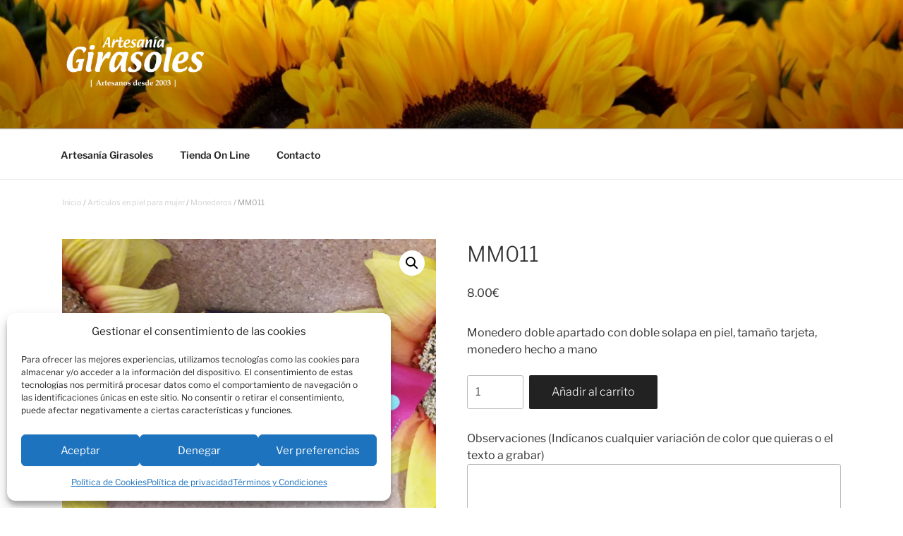

--- FILE ---
content_type: text/css
request_url: https://artesaniagirasoles.com/wp-content/themes/girasoles/style.css?ver=6.9
body_size: 1002
content:
/*
Theme Name: Girasoles
Theme URI: 
Author: gustavok
Author URI: gustavok.com
Description: .
Template: twentyseventeen
License: GNU General Public License v3
License URI: https://www.gnu.org/licenses/gpl-3.0.html
Version: 1.0.0
Text Domain: girasoles
*/
label{
	font-weight: 400;
}
th, b, strong {
	font-weight: 600;
}
.single-post:not(.has-sidebar) #primary, 
.page.page-one-column:not(.twentyseventeen-front-page) #primary, 
.archive.page-one-column:not(.has-sidebar) .page-header, 
.archive.page-one-column:not(.has-sidebar) #primary {
	max-width: unset; 
}
.site-content {
	padding: 1.5em 0 0;
}
.woocommerce-breadcrumb {
	padding-bottom: 0;
	margin-bottom: 4em;
	border-bottom: none;
	font-size: 0.6875rem;
	color: #a4a4a4;
}
.woocommerce-breadcrumb a {
	box-shadow: none;
	color: #d2d2d2;
	transition: color ease-in-out 130ms;
}
.woocommerce-breadcrumb a:hover {
	box-shadow: none;
	color: #666;
}
.woocommerce-products-header__title.page-title {
	font-weight: 300;
	text-transform: none;
	font-size: 2rem;
	letter-spacing: -0.03em;
	text-align: center;
	margin-bottom: 3rem;
}
.woocommerce-result-count {
	font-size: .75rem;
	color: #797979;;
}

select.orderby {
	font-size: .75rem;
	color: #797979;
}
.woocommerce-loop-category__title {
	font-size: 1.025rem;
	text-align: center;
	padding-top: 1rem;
}
.woocommerce-loop-product__title {
	text-transform: none;
	font-weight: 300;
	letter-spacing: 0;
	text-align: center;
}
ul.products li.product a:hover h2 {
	color: #333;
}
ul.products li.product .price {
	font-size: .750rem;
	text-align: center;
}
ul.products li.product .button {
	font-size: .750rem;
	box-shadow: none;
	text-align: center;
	display: inline-block;
	margin: 0 auto;
	width: 100%;
	border: 1px solid #999;
	padding: 10px 0;
	-webkit-transition: all 0.2s;
	transition: all 0.2s;
}

ul.products li.product .button:hover {
	box-shadow: none;
	background-color: black;
	border-color: black;
	color: white;
}
.woocommerce-product-gallery--columns-4 .flex-control-thumbs li {
	width: 10%;
	margin: 5px 5px 5px 0;
}
.single_add_to_cart_button {
	font-weight: 300;
	padding: .75em 2em;
}
.summary form.cart {
	margin-bottom: 3em;
}
.product_meta {
	font-size: .75rem;
}
.tabs.wc-tabs {
	text-align: center;
	border-bottom: 1px solid #eee;
}
.woocommerce-tabs a {
	box-shadow: none;
	padding: 3px 10px;
	border-bottom: 1px solid transparent;
	-webkit-transition: border-color 0.2s;
	transition: border-color 0.2s;
}
.woocommerce-tabs a:hover,
.woocommerce-tabs li.active a {
	box-shadow: none;
	border-bottom: 1px solid #333;
	padding: 3px 10px;
}

.woocommerce-cart-form .button {
	padding: .75em 2em;
}
.woocommerce-cart-form .actions .input-text {
	width: 160px !important;
}
.button.cancel {
	margin-left: 1em;
	font-size: .75rem;
	color: #adadad;
	box-shadow: none;
}
.button.cancel:hover {
	box-shadow: none;
}
@media screen and (min-width: 48em) {
	.navigation-top .wrap{
		max-width: 1200px;
	}
	.wrap {
		max-width: 1200px;
		padding-left: 3em;
		padding-right: 3em;
	}
}
.menu-footer-menu-container {
	float: right;
	padding-top: 8px;
}
.menu-footer-menu-container ul li {
	display: inline-block;
	margin: 5px;
	font-size: 12px;
}

.mt-30{
	margin-top: 30px;
}

--- FILE ---
content_type: text/css
request_url: https://artesaniagirasoles.com/wp-content/themes/girasoles/style.css?ver=20251202
body_size: 1002
content:
/*
Theme Name: Girasoles
Theme URI: 
Author: gustavok
Author URI: gustavok.com
Description: .
Template: twentyseventeen
License: GNU General Public License v3
License URI: https://www.gnu.org/licenses/gpl-3.0.html
Version: 1.0.0
Text Domain: girasoles
*/
label{
	font-weight: 400;
}
th, b, strong {
	font-weight: 600;
}
.single-post:not(.has-sidebar) #primary, 
.page.page-one-column:not(.twentyseventeen-front-page) #primary, 
.archive.page-one-column:not(.has-sidebar) .page-header, 
.archive.page-one-column:not(.has-sidebar) #primary {
	max-width: unset; 
}
.site-content {
	padding: 1.5em 0 0;
}
.woocommerce-breadcrumb {
	padding-bottom: 0;
	margin-bottom: 4em;
	border-bottom: none;
	font-size: 0.6875rem;
	color: #a4a4a4;
}
.woocommerce-breadcrumb a {
	box-shadow: none;
	color: #d2d2d2;
	transition: color ease-in-out 130ms;
}
.woocommerce-breadcrumb a:hover {
	box-shadow: none;
	color: #666;
}
.woocommerce-products-header__title.page-title {
	font-weight: 300;
	text-transform: none;
	font-size: 2rem;
	letter-spacing: -0.03em;
	text-align: center;
	margin-bottom: 3rem;
}
.woocommerce-result-count {
	font-size: .75rem;
	color: #797979;;
}

select.orderby {
	font-size: .75rem;
	color: #797979;
}
.woocommerce-loop-category__title {
	font-size: 1.025rem;
	text-align: center;
	padding-top: 1rem;
}
.woocommerce-loop-product__title {
	text-transform: none;
	font-weight: 300;
	letter-spacing: 0;
	text-align: center;
}
ul.products li.product a:hover h2 {
	color: #333;
}
ul.products li.product .price {
	font-size: .750rem;
	text-align: center;
}
ul.products li.product .button {
	font-size: .750rem;
	box-shadow: none;
	text-align: center;
	display: inline-block;
	margin: 0 auto;
	width: 100%;
	border: 1px solid #999;
	padding: 10px 0;
	-webkit-transition: all 0.2s;
	transition: all 0.2s;
}

ul.products li.product .button:hover {
	box-shadow: none;
	background-color: black;
	border-color: black;
	color: white;
}
.woocommerce-product-gallery--columns-4 .flex-control-thumbs li {
	width: 10%;
	margin: 5px 5px 5px 0;
}
.single_add_to_cart_button {
	font-weight: 300;
	padding: .75em 2em;
}
.summary form.cart {
	margin-bottom: 3em;
}
.product_meta {
	font-size: .75rem;
}
.tabs.wc-tabs {
	text-align: center;
	border-bottom: 1px solid #eee;
}
.woocommerce-tabs a {
	box-shadow: none;
	padding: 3px 10px;
	border-bottom: 1px solid transparent;
	-webkit-transition: border-color 0.2s;
	transition: border-color 0.2s;
}
.woocommerce-tabs a:hover,
.woocommerce-tabs li.active a {
	box-shadow: none;
	border-bottom: 1px solid #333;
	padding: 3px 10px;
}

.woocommerce-cart-form .button {
	padding: .75em 2em;
}
.woocommerce-cart-form .actions .input-text {
	width: 160px !important;
}
.button.cancel {
	margin-left: 1em;
	font-size: .75rem;
	color: #adadad;
	box-shadow: none;
}
.button.cancel:hover {
	box-shadow: none;
}
@media screen and (min-width: 48em) {
	.navigation-top .wrap{
		max-width: 1200px;
	}
	.wrap {
		max-width: 1200px;
		padding-left: 3em;
		padding-right: 3em;
	}
}
.menu-footer-menu-container {
	float: right;
	padding-top: 8px;
}
.menu-footer-menu-container ul li {
	display: inline-block;
	margin: 5px;
	font-size: 12px;
}

.mt-30{
	margin-top: 30px;
}